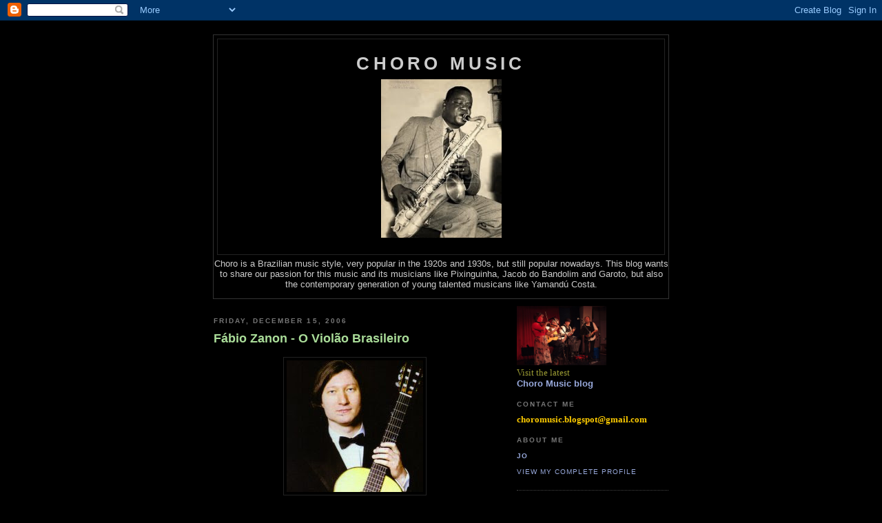

--- FILE ---
content_type: text/html; charset=UTF-8
request_url: http://choro-music.blogspot.com/2006/12/fbio-zanon-o-violo-brasileiro.html
body_size: 6608
content:
<!DOCTYPE html PUBLIC "-//W3C//DTD XHTML 1.0 Strict//EN" "http://www.w3.org/TR/xhtml1/DTD/xhtml1-strict.dtd">

<html xmlns="http://www.w3.org/1999/xhtml" xml:lang="en" lang="en">
<head>
  <title>Choro Music: Fábio Zanon - O Violão Brasileiro</title>

  <script type="text/javascript">(function() { (function(){function b(g){this.t={};this.tick=function(h,m,f){var n=f!=void 0?f:(new Date).getTime();this.t[h]=[n,m];if(f==void 0)try{window.console.timeStamp("CSI/"+h)}catch(q){}};this.getStartTickTime=function(){return this.t.start[0]};this.tick("start",null,g)}var a;if(window.performance)var e=(a=window.performance.timing)&&a.responseStart;var p=e>0?new b(e):new b;window.jstiming={Timer:b,load:p};if(a){var c=a.navigationStart;c>0&&e>=c&&(window.jstiming.srt=e-c)}if(a){var d=window.jstiming.load;
c>0&&e>=c&&(d.tick("_wtsrt",void 0,c),d.tick("wtsrt_","_wtsrt",e),d.tick("tbsd_","wtsrt_"))}try{a=null,window.chrome&&window.chrome.csi&&(a=Math.floor(window.chrome.csi().pageT),d&&c>0&&(d.tick("_tbnd",void 0,window.chrome.csi().startE),d.tick("tbnd_","_tbnd",c))),a==null&&window.gtbExternal&&(a=window.gtbExternal.pageT()),a==null&&window.external&&(a=window.external.pageT,d&&c>0&&(d.tick("_tbnd",void 0,window.external.startE),d.tick("tbnd_","_tbnd",c))),a&&(window.jstiming.pt=a)}catch(g){}})();window.tickAboveFold=function(b){var a=0;if(b.offsetParent){do a+=b.offsetTop;while(b=b.offsetParent)}b=a;b<=750&&window.jstiming.load.tick("aft")};var k=!1;function l(){k||(k=!0,window.jstiming.load.tick("firstScrollTime"))}window.addEventListener?window.addEventListener("scroll",l,!1):window.attachEvent("onscroll",l);
 })();</script><script type="text/javascript">function a(){var b=window.location.href,c=b.split("?");switch(c.length){case 1:return b+"?m=1";case 2:return c[1].search("(^|&)m=")>=0?null:b+"&m=1";default:return null}}var d=navigator.userAgent;if(d.indexOf("Mobile")!=-1&&d.indexOf("WebKit")!=-1&&d.indexOf("iPad")==-1||d.indexOf("Opera Mini")!=-1||d.indexOf("IEMobile")!=-1){var e=a();e&&window.location.replace(e)};
</script><meta http-equiv="Content-Type" content="text/html; charset=UTF-8" />
<meta name="generator" content="Blogger" />
<link rel="icon" type="image/vnd.microsoft.icon" href="https://www.blogger.com/favicon.ico"/>
<link rel="alternate" type="application/atom+xml" title="Choro Music - Atom" href="http://choro-music.blogspot.com/feeds/posts/default" />
<link rel="alternate" type="application/rss+xml" title="Choro Music - RSS" href="http://choro-music.blogspot.com/feeds/posts/default?alt=rss" />
<link rel="service.post" type="application/atom+xml" title="Choro Music - Atom" href="https://www.blogger.com/feeds/29931237/posts/default" />
<link rel="alternate" type="application/atom+xml" title="Choro Music - Atom" href="http://choro-music.blogspot.com/feeds/2991878261094440283/comments/default" />
<link rel="stylesheet" type="text/css" href="https://www.blogger.com/static/v1/v-css/1601750677-blog_controls.css"/>
<link rel="stylesheet" type="text/css" href="https://www.blogger.com/dyn-css/authorization.css?targetBlogID=29931237&zx=be098c15-e582-4424-9c5c-cdc51dee73e9"/>


  <style type="text/css">
/*
-----------------------------------------------
Blogger Template Style
Name:     Minima Black
Designer: Douglas Bowman
URL:      www.stopdesign.com
Date:     26 Feb 2004
----------------------------------------------- */


body {
  background:#000;
  margin:0;
  padding:40px 20px;
  font:x-small "Trebuchet MS",Trebuchet,Verdana,Sans-Serif;
  text-align:center;
  color:#ccc;
  font-size/* */:/**/small;
  font-size: /**/small;
  }
a:link {
  color:#9ad;
  text-decoration:none;
  }
a:visited {
  color:#a7a;
  text-decoration:none;
  }
a:hover {
  color:#ad9;
  text-decoration:underline;
  }
a img {
  border-width:0;
  }


/* Header
----------------------------------------------- */
@media all {
  #header {
    width:660px;
    margin:0 auto 10px;
    border:1px solid #333;
    }
  }
@media handheld {
  #header {
    width:90%;
    }
  }
#blog-title {
  margin:5px 5px 0;
  padding:20px 20px .25em;
  border:1px solid #222;
  border-width:1px 1px 0;
  font-size:200%;
  line-height:1.2em;
  color:#ccc;
  text-transform:uppercase;
  letter-spacing:.2em;
  }
#blog-title a {
  color:#ccc;
  text-decoration:none;
  }
#blog-title a:hover {
  color:#ad9;
  }
#description {
  margin:0 5px 5px;
  padding:0 20px 20px;
  border:1px solid #222;
  border-width:0 1px 1px;
  font:78%/1.4em "Trebuchet MS",Trebuchet,Arial,Verdana,Sans-serif;
  text-transform:uppercase;
  letter-spacing:.2em;
  color:#777;
  }


/* Content
----------------------------------------------- */
@media all {
  #content {
    width:660px;
    margin:0 auto;
    padding:0;
    text-align:left;
    }
  #main {
    width:410px;
    float:left;
    }
  #sidebar {
    width:220px;
    float:right;
    }
  }
@media handheld {
  #content {
    width:90%;
    }
  #main {
    width:100%;
    float:none;
    }
  #sidebar {
    width:100%;
    float:none;
    }
  }


/* Headings
----------------------------------------------- */
h2 {
  margin:1.5em 0 .75em;
  font:bold 78%/1.4em "Trebuchet MS",Trebuchet,Arial,Verdana,Sans-serif;
  text-transform:uppercase;
  letter-spacing:.2em;
  color:#777;
  }


/* Posts
----------------------------------------------- */
@media all {
  .date-header {
    margin:1.5em 0 .5em;
    }
  .post {
    margin:.5em 0 1.5em;
    border-bottom:1px dotted #444;
    padding-bottom:1.5em;
    }
  }
@media handheld {
  .date-header {
    padding:0 1.5em 0 1.5em;
    }
  .post {
    padding:0 1.5em 0 1.5em;
    }
  }
.post-title {
  margin:.25em 0 0;
  padding:0 0 4px;
  font-size:140%;
  line-height:1.4em;
  color:#ad9;
  }
.post-title a {
  text-decoration:none;
  color:#ad9;
  }
.post-title a:hover {
  color:#fff;
  }
.post div {
  margin:0 0 .75em;
  line-height:1.6em;
  }
p.post-footer {
  margin:-.25em 0 0;
  color:#333;
  }
.post-footer em, .comment-link {
  font:78%/1.4em "Trebuchet MS",Trebuchet,Arial,Verdana,Sans-serif;
  text-transform:uppercase;
  letter-spacing:.1em;
  }
.post-footer em {
  font-style:normal;
  color:#777;
  margin-right:.6em;
  }
.comment-link {
  margin-left:.6em;
  }
.post img {
  padding:4px;
  border:1px solid #222;
  }
.post blockquote {
  margin:1em 20px;
  }
.post blockquote p {
  margin:.75em 0;
  }


/* Comments
----------------------------------------------- */
#comments h4 {
  margin:1em 0;
  font:bold 78%/1.6em "Trebuchet MS",Trebuchet,Arial,Verdana,Sans-serif;
  text-transform:uppercase;
  letter-spacing:.2em;
  color:#999;
  }
#comments h4 strong {
  font-size:130%;
  }
#comments-block {
  margin:1em 0 1.5em;
  line-height:1.6em;
  }
#comments-block dt {
  margin:.5em 0;
  }
#comments-block dd {
  margin:.25em 0 0;
  }
#comments-block dd.comment-timestamp {
  margin:-.25em 0 2em;
  font:78%/1.4em "Trebuchet MS",Trebuchet,Arial,Verdana,Sans-serif;
  text-transform:uppercase;
  letter-spacing:.1em;
  }
#comments-block dd p {
  margin:0 0 .75em;
  }
.deleted-comment {
  font-style:italic;
  color:gray;
  }


/* Sidebar Content
----------------------------------------------- */
#sidebar ul {
  margin:0 0 1.5em;
  padding:0 0 1.5em;
  border-bottom:1px dotted #444;
  list-style:none;
  }
#sidebar li {
  margin:0;
  padding:0 0 .25em 15px;
  text-indent:-15px;
  line-height:1.5em;
  }
#sidebar p {
  color:#999;
  line-height:1.5em;
  }


/* Profile
----------------------------------------------- */
#profile-container {
  margin:0 0 1.5em;
  border-bottom:1px dotted #444;
  padding-bottom:1.5em;
  }
.profile-datablock {
  margin:.5em 0 .5em;
  }
.profile-img {
  display:inline;
  }
.profile-img img {
  float:left;
  padding:4px;
  border:1px solid #222;
  margin:0 8px 3px 0;
  }
.profile-data {
  margin:0;
  font:bold 78%/1.6em "Trebuchet MS",Trebuchet,Arial,Verdana,Sans-serif;
  text-transform:uppercase;
  letter-spacing:.1em;
  }
.profile-data strong {
  display:none;
  }
.profile-textblock {
  margin:0 0 .5em;
  }
.profile-link {
  margin:0;
  font:78%/1.4em "Trebuchet MS",Trebuchet,Arial,Verdana,Sans-serif;
  text-transform:uppercase;
  letter-spacing:.1em;
  }


/* Footer
----------------------------------------------- */
#footer {
  width:660px;
  clear:both;
  margin:0 auto;
  }
#footer hr {
  display:none;
  }
#footer p {
  margin:0;
  padding-top:15px;
  font:78%/1.6em "Trebuchet MS",Trebuchet,Verdana,Sans-serif;
  text-transform:uppercase;
  letter-spacing:.1em;
  }
  </style>

<meta name='google-adsense-platform-account' content='ca-host-pub-1556223355139109'/>
<meta name='google-adsense-platform-domain' content='blogspot.com'/>
<!-- --><style type="text/css">@import url(https://www.blogger.com/static/v1/v-css/navbar/3334278262-classic.css);
div.b-mobile {display:none;}
</style>

</head>

<body><script type="text/javascript">
    function setAttributeOnload(object, attribute, val) {
      if(window.addEventListener) {
        window.addEventListener('load',
          function(){ object[attribute] = val; }, false);
      } else {
        window.attachEvent('onload', function(){ object[attribute] = val; });
      }
    }
  </script>
<div id="navbar-iframe-container"></div>
<script type="text/javascript" src="https://apis.google.com/js/platform.js"></script>
<script type="text/javascript">
      gapi.load("gapi.iframes:gapi.iframes.style.bubble", function() {
        if (gapi.iframes && gapi.iframes.getContext) {
          gapi.iframes.getContext().openChild({
              url: 'https://www.blogger.com/navbar/29931237?origin\x3dhttp://choro-music.blogspot.com',
              where: document.getElementById("navbar-iframe-container"),
              id: "navbar-iframe"
          });
        }
      });
    </script>

<div id="header">

  <h1 id="blog-title">
    <a href="http://choro-music.blogspot.com/">
	Choro Music
	</a>
  </h1>
  <p id="description"><img border="0" src="http://4.bp.blogspot.com/_AxS85U89X1w/S9FHVa__KPI/AAAAAAAABZA/MUWL-3azims/s320/pixinguinha_sitting.jpg" width="175" height="230"><center></center>
Choro is a Brazilian music style, very popular in the 1920s and 1930s, but still popular nowadays. This blog wants to share our passion for this music and its musicians like Pixinguinha, Jacob do Bandolim and Garoto, but also the contemporary generation of young talented musicans like Yamandú Costa.</p>

</div>

<!-- Begin #content -->
<div id="content">


<!-- Begin #main -->
<div id="main"><div id="main2">



    
  <h2 class="date-header">Friday, December 15, 2006</h2>
  

  
     
  <!-- Begin .post -->
  <div class="post"><a name="2991878261094440283"></a>
         
    <h3 class="post-title">
	 <a href="http://choro-music.blogspot.com/2006/12/ndice-o-violo-brasileiro.html" title="external link">
	 Fábio Zanon - O Violão Brasileiro
	 </a>
    </h3>
    

	         <div class="post-body">
	<div>
      <div style="clear:both;"></div><a href="https://blogger.googleusercontent.com/img/b/R29vZ2xl/AVvXsEhXfmw1aTxQxoLKTn8G0hK06wzNkDRGNF-CnIvPLBLqyjRO8FmODsNhYFXAZq2xO4LDr_ATdCEAc-KhrGPooDHXTaLeRVjXa1GiSZzy0sSW8HFFSwHbe-88ZsGO1h10CITBztNHfA/s1600-h/Zanon.jpg"><img id="BLOGGER_PHOTO_ID_5008809070202062962" style="DISPLAY: block; MARGIN: 0px auto 10px; CURSOR: hand; TEXT-ALIGN: center" alt="" src="https://blogger.googleusercontent.com/img/b/R29vZ2xl/AVvXsEhXfmw1aTxQxoLKTn8G0hK06wzNkDRGNF-CnIvPLBLqyjRO8FmODsNhYFXAZq2xO4LDr_ATdCEAc-KhrGPooDHXTaLeRVjXa1GiSZzy0sSW8HFFSwHbe-88ZsGO1h10CITBztNHfA/s320/Zanon.jpg" border="0" /></a><br /><div align="justify"><span style="color:#339999;">If you are interested in the Brazilian guitar tradition and do not know where to start, I'll recomend a visit at the blogspot of classical guitarist <span style="color:#009900;"><strong>Fábio Zanon,</strong></span> to be reached clicking </span><a href="http://vcfz.blogspot.com/2006/12/ndice-o-violo-brasileiro.html"><span style="color:#339999;">here</span></a><span style="color:#339999;"> </span></div><div align="justify"><span style="color:#339999;"></span></div><div align="justify"><span style="color:#ff9900;">Fábio Zanon is a highly esteemed classical trained guitarist of the contemporary Brazilian music scene. Recently Mr. Zanon has produced and hosted a series of radio programs at Rádio Cultura de São Paulo devoted to the Brazilian guitar tradition, 'O Violão Brasileiro - Nossos Pioneiros, Criadores e Intérpretes'. These programs of one hour each are now free to download from Fábio Zanon's blog in mp3, up till now the list has reached more than 40 produced programs. The spoken info is in Portuguese, of course, but each program has 3/4 of the time devoted to samples of music by the portrayed artist/composer, so these programs are definitely essential, even if you are unfamiliar with the Portuguese language. From the list I can mention features on João Pernambuco, Américo Jacomino 'Canhoto', Dilermando Reis, Laurindo Almeida, Turíbio Santos, Maurício Carrilho a.o. - all well researched portraits of the mentioned and moreover containing recorded music that may be hard to find elsewhere. Tracklist for each program to be found at Fábio Zanon's blog.</span></div><div align="justify"></div><div align="justify"><span style="color:#339999;">Learn more about Fábio Zanon from his web (-in Portuguese only), to be reached clicking </span><a href="http://aadv.home.comcast.net/"><span style="color:#ffff00;">here</span></a></div><div align="justify"></div><div align="justify"><span style="color:#339999;">A career profile in English on Fábio Zanon is available </span><a href="http://www.brazilianartists.net/profiles/fabiozanon/index.php"><span style="color:#ffcc00;">here </span></a></div><div align="justify"></div><div align="justify"><span style="color:#33cc00;">I found a video on YouTube featuring Fábio Zanon in a solo performance</span></div><div align="justify"><br /><br /></div><p align="center"><embed src="http://www.youtube.com/v/p-eLTXgmo_8" width="425" height="350" type="application/x-shockwave-flash" wmode="transparent"></embed></p><div align="justify"></div><div align="justify"></div><div align="justify"><strong><span style="color:#000099;">Jo</span></strong></div><div align="justify"></div><div align="justify"></div><div align="justify"></div><div align="justify"></div><div style="clear:both; padding-bottom:0.25em"></div>
    </div>
    </div>
    
    <p class="post-footer">
      <em>posted by Jo at <a href="http://choro-music.blogspot.com/2006/12/fbio-zanon-o-violo-brasileiro.html" title="permanent link">6:35 PM</a></em>
        <span class="item-action"><a href="https://www.blogger.com/email-post/29931237/2991878261094440283" title="Email Post"><img class="icon-action" alt="" src="https://resources.blogblog.com/img/icon18_email.gif" height="13" width="18"/></a></span><span class="item-control blog-admin pid-1044467115"><a style="border:none;" href="https://www.blogger.com/post-edit.g?blogID=29931237&postID=2991878261094440283&from=pencil" title="Edit Post"><img class="icon-action" alt="" src="https://resources.blogblog.com/img/icon18_edit_allbkg.gif" height="18" width="18"></a></span>
    </p>
  
  </div>
  <!-- End .post -->
  
  
  
  <!-- Begin #comments -->
 
  <div id="comments">

	<a name="comments"></a>
        <h4>1 Comments:</h4>
        <dl id="comments-block">
      
      <dt class="comment-poster" id="c1803080950985648362"><a name="c1803080950985648362"></a>
        <span style="line-height:16px" class="comment-icon anon-comment-icon"><img src="https://resources.blogblog.com/img/anon16-rounded.gif" alt="Anonymous" style="display:inline;" /></span>&nbsp;<span class="anon-comment-author">Anonymous</span> said...
      </dt>
      <dd class="comment-body">

        <p>Thanks Jo for sharing this great film. I'm going to visit the site with the MP3 files later.<br /><br />Keep swinging<br /><br />Hans</p>
      </dd>
      <dd class="comment-timestamp"><a href="#1803080950985648362" title="comment permalink">16 December, 2006</a>
	  <span class="item-control blog-admin pid-379246415"><a style="border:none;" href="https://www.blogger.com/comment/delete/29931237/1803080950985648362" title="Delete Comment" ><span class="delete-comment-icon">&nbsp;</span></a></span>
	  </dd>
      
    </dl>
		<p class="comment-timestamp">

    <a class="comment-link" href="https://www.blogger.com/comment/fullpage/post/29931237/2991878261094440283" onclick="window.open(this.href, 'bloggerPopup', 'toolbar=0,scrollbars=1,location=0,statusbar=1,menubar=0,resizable=1,width=400,height=450');return false;">Post a Comment</a>
    </p>
    	    
    


		<p class="comment-timestamp">
	<a href="http://choro-music.blogspot.com/">&lt;&lt; Home</a>
    </p>
    </div>



  <!-- End #comments -->


</div></div>
<!-- End #main -->


<!-- Begin #sidebar -->
<div id="sidebar"><div id="sidebar2">
<img border="0" src="https://blogger.googleusercontent.com/img/b/R29vZ2xl/AVvXsEgrLRdKUOr5aVfmRG52vj3BF24T8dKEwLHdosjKQypGC1JKHImctW6E8Mb913We7Xb07dSmi0tWBYX41Y9ydNNFQq6MWZCf9bnrb-1PAosMowy_QpOfdmyegOmAo-g4Q7kk0ueuMw/s320/Choro+Bandido.jpg" width="130 height="115">
</a><ul> 
<a href="http://choro-music.blogspot.nl"><span style="font-family:verdana;color:#999933;">Visit the latest<ul><b>Choro Music blog</b></a><ul>

 
  <h2 class="sidebar-title">Contact me</h2>

<a href="mailto:choromusic.blogspot@gmail.com"><span style="font-family:verdana;color:#ffcc00;"><strong>choromusic.blogspot@gmail.com</strong></span></a>

  <!-- Begin #profile-container -->

    <div id="profile-container"><h2 class="sidebar-title">About Me</h2>
<dl class="profile-datablock">
<dd class="profile-data"><strong>Name:</strong> <a rel="author" href="https://www.blogger.com/profile/04293553084929723585"> Jo </a></dd>
</dl>

<p class="profile-link"><a rel="author" href="https://www.blogger.com/profile/04293553084929723585">View my complete profile</a></p></div>
   
  <!-- End #profile -->

        



  <h2 class="sidebar-title">Previous Posts</h2>
    <ul id="recently">
    
        <li><a href="http://choro-music.blogspot.com/2006/12/gafieira-jazz-paulo-moura-cliff-korman.html">Gafieira Jazz - Paulo Moura &amp; Cliff Korman</a></li>
     
        <li><a href="http://choro-music.blogspot.com/2006/12/choro-of-joo-pernambuco.html">Choro of Jo&atilde;o Pernambuco</a></li>
     
        <li><a href="http://choro-music.blogspot.com/2006/12/canhoto-da-paraba.html">Canhoto da Para&iacute;ba</a></li>
     
        <li><a href="http://choro-music.blogspot.com/2006/11/paulinho-nogueira.html">Paulinho Nogueira</a></li>
     
        <li><a href="http://choro-music.blogspot.com/2006/11/brazilian-violo-of-nicanor-teixeira.html">The Brazilian Viol&atilde;o of Nicanor Teixeira</a></li>
     
        <li><a href="http://choro-music.blogspot.com/2006/11/brazilian-traveller.html">Brazilian Traveller</a></li>
     
        <li><a href="http://choro-music.blogspot.com/2006/11/choro-brasil-scandinavia.html">Choro Brasil Scandinavia</a></li>
     
        <li><a href="http://choro-music.blogspot.com/2006/11/rhythm-of-brazil-pandeiro.html">Rhythm Of Brazil - The Pandeiro</a></li>
     
        <li><a href="http://choro-music.blogspot.com/2006/10/z-da-velha-silverio-pontes.html">Z&eacute; da Velha &amp; Silverio Pontes</a></li>
     
        <li><a href="http://choro-music.blogspot.com/2006/10/rafael-rabello-lamentos-do-morro.html">Rafael Rabello - Lamentos do Morro</a></li>
     
  </ul>
    

      <p id="powered-by"><a href="http://www.blogger.com"><img src="http://buttons.blogger.com/bloggerbutton1.gif" alt="Powered by Blogger" /></a></p>
  
  <!--
  <p>This is a paragraph of text that could go in the sidebar.</p>
  -->
  


</div></div>
<!-- End #sidebar -->


</div>
<!-- End #content -->



<!-- Begin #footer -->
<div id="footer"><hr />
  <p><!--This is an optional footer. If you want text here, place it inside these tags, and remove this comment. -->&nbsp;</p>

</div>
<!-- End #footer -->



</body>
</html>